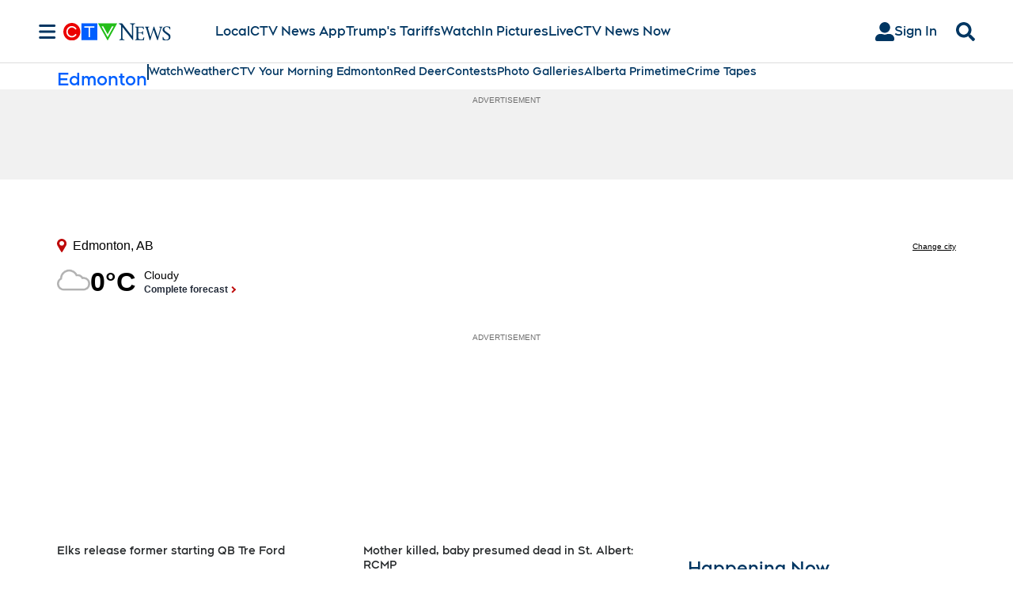

--- FILE ---
content_type: text/plain
request_url: https://ipv4.icanhazip.com/
body_size: 113
content:
3.149.11.86
